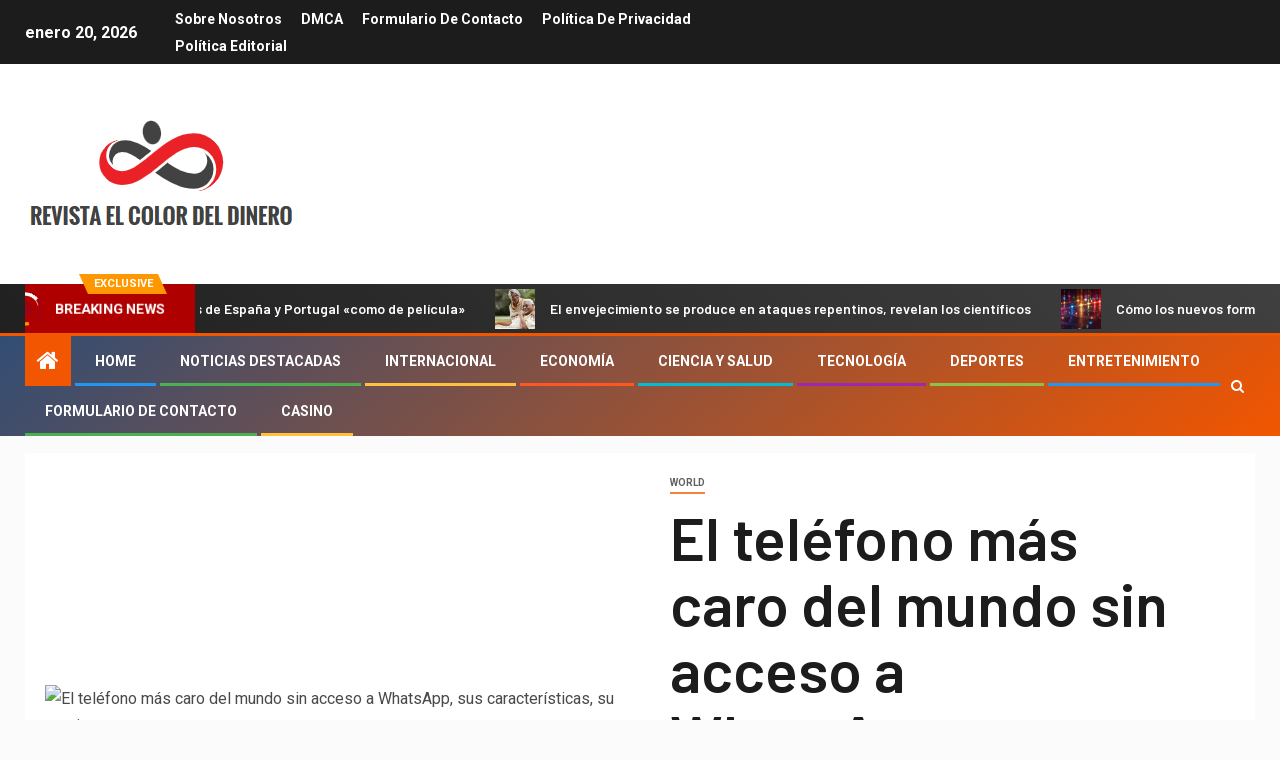

--- FILE ---
content_type: text/html; charset=UTF-8
request_url: https://www.booking.com/flexiproduct.html?product=banner&w=120&h=600&lang=es&aid=2423740&target_aid=2423740&banner_id=125954&tmpl=affiliate_banner&fid=1768936690269&affiliate-link=widget1&
body_size: 1819
content:
<!DOCTYPE html>
<html lang="en">
<head>
    <meta charset="utf-8">
    <meta name="viewport" content="width=device-width, initial-scale=1">
    <title></title>
    <style>
        body {
            font-family: "Arial";
        }
    </style>
    <script type="text/javascript">
    window.awsWafCookieDomainList = ['booking.com'];
    window.gokuProps = {
"key":"AQIDAHjcYu/GjX+QlghicBgQ/7bFaQZ+m5FKCMDnO+vTbNg96AHf0QDR8N4FZ0BkUn8kcucXAAAAfjB8BgkqhkiG9w0BBwagbzBtAgEAMGgGCSqGSIb3DQEHATAeBglghkgBZQMEAS4wEQQMuq52ahLIzXS391ltAgEQgDujRkBXrrIUjgs1lAsFcu/9kgpI/IuavohSG7yE1BYsDzpFl4iqc4edkSwfTozI/iGO7lnWq3QC9N4X1w==",
          "iv":"A6x+RwEwmAAAAdiD",
          "context":"ErHFUXK6kQmZvtPbSKJhQJ5xLvTizzK5BQQDnZ8FyOsSQoVkdcZg0tnNqAqWP4TLrOfHMCiieKzqgjsS+P3+U51fhkFdGyvH+ehwb3BFNg+/h62i+b4r6rGlcxXptA+0SxclHKycf3xvbNrW8IUk0wZJ8laVBx0YUtK1+cy2u2C0WuBqEmSvi5DMEjkxGgkl5npO/gNUomr/YYxPdETzI6e1y/U59nbUfMf/U+Vvxqm5VvrUrGPNDsX1VnQgrI2pBYDcEPQ05cghCCFDg/A944BgIi1h7QdBijMAZZLe4WsVXkn0pD0T7f3nCn3Xkd4MUNKakuoUn9aQ+jO6kgHesXZiZrR52eRfogcuTvAoFzcwjXgLakFmTw=="
};
    </script>
    <script src="https://d8c14d4960ca.337f8b16.us-east-2.token.awswaf.com/d8c14d4960ca/a18a4859af9c/f81f84a03d17/challenge.js"></script>
</head>
<body>
    <div id="challenge-container"></div>
    <script type="text/javascript">
        AwsWafIntegration.saveReferrer();
        AwsWafIntegration.checkForceRefresh().then((forceRefresh) => {
            if (forceRefresh) {
                AwsWafIntegration.forceRefreshToken().then(() => {
                    window.location.reload(true);
                });
            } else {
                AwsWafIntegration.getToken().then(() => {
                    window.location.reload(true);
                });
            }
        });
    </script>
    <noscript>
        <h1>JavaScript is disabled</h1>
        In order to continue, we need to verify that you're not a robot.
        This requires JavaScript. Enable JavaScript and then reload the page.
    </noscript>
</body>
</html>

--- FILE ---
content_type: text/html; charset=utf-8
request_url: https://www.google.com/recaptcha/api2/aframe
body_size: 265
content:
<!DOCTYPE HTML><html><head><meta http-equiv="content-type" content="text/html; charset=UTF-8"></head><body><script nonce="prlyc_3UIXwHPA2VgUzmfw">/** Anti-fraud and anti-abuse applications only. See google.com/recaptcha */ try{var clients={'sodar':'https://pagead2.googlesyndication.com/pagead/sodar?'};window.addEventListener("message",function(a){try{if(a.source===window.parent){var b=JSON.parse(a.data);var c=clients[b['id']];if(c){var d=document.createElement('img');d.src=c+b['params']+'&rc='+(localStorage.getItem("rc::a")?sessionStorage.getItem("rc::b"):"");window.document.body.appendChild(d);sessionStorage.setItem("rc::e",parseInt(sessionStorage.getItem("rc::e")||0)+1);localStorage.setItem("rc::h",'1768936693606');}}}catch(b){}});window.parent.postMessage("_grecaptcha_ready", "*");}catch(b){}</script></body></html>